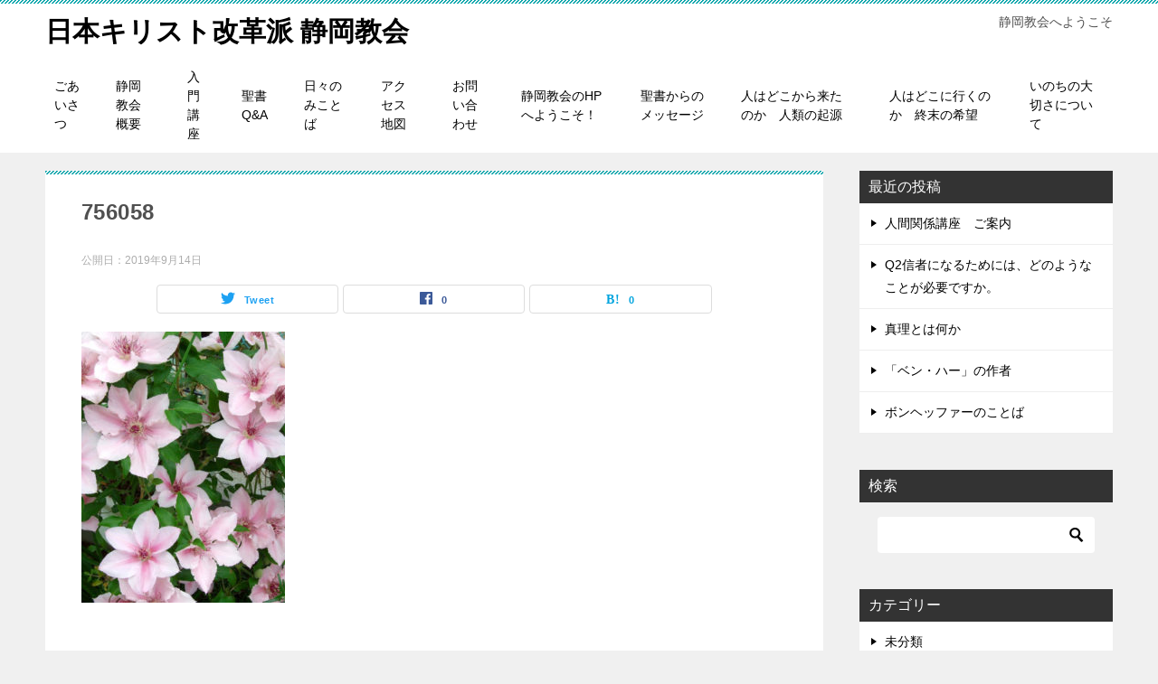

--- FILE ---
content_type: text/html; charset=UTF-8
request_url: https://dct3.net/756058/
body_size: 9906
content:
<!doctype html>
<html dir="ltr" lang="ja" prefix="og: https://ogp.me/ns#" class="col2 layout-footer-show">
<head>
	<meta charset="UTF-8">
	<meta name="viewport" content="width=device-width, initial-scale=1">
	<link rel="profile" href="http://gmpg.org/xfn/11">

	<title>756058 | 日本キリスト改革派 静岡教会</title>
	<style>img:is([sizes="auto" i], [sizes^="auto," i]) { contain-intrinsic-size: 3000px 1500px }</style>
	
		<!-- All in One SEO 4.9.3 - aioseo.com -->
	<meta name="robots" content="max-image-preview:large" />
	<meta name="author" content="遠山信和"/>
	<link rel="canonical" href="https://dct3.net/756058/" />
	<meta name="generator" content="All in One SEO (AIOSEO) 4.9.3" />
		<meta property="og:locale" content="ja_JP" />
		<meta property="og:site_name" content="日本キリスト改革派 静岡教会 | 静岡教会へようこそ" />
		<meta property="og:type" content="article" />
		<meta property="og:title" content="756058 | 日本キリスト改革派 静岡教会" />
		<meta property="og:url" content="https://dct3.net/756058/" />
		<meta property="article:published_time" content="2019-09-14T13:08:18+00:00" />
		<meta property="article:modified_time" content="2019-09-14T13:08:18+00:00" />
		<meta name="twitter:card" content="summary" />
		<meta name="twitter:title" content="756058 | 日本キリスト改革派 静岡教会" />
		<script type="application/ld+json" class="aioseo-schema">
			{"@context":"https:\/\/schema.org","@graph":[{"@type":"BreadcrumbList","@id":"https:\/\/dct3.net\/756058\/#breadcrumblist","itemListElement":[{"@type":"ListItem","@id":"https:\/\/dct3.net#listItem","position":1,"name":"\u30db\u30fc\u30e0","item":"https:\/\/dct3.net","nextItem":{"@type":"ListItem","@id":"https:\/\/dct3.net\/756058\/#listItem","name":"756058"}},{"@type":"ListItem","@id":"https:\/\/dct3.net\/756058\/#listItem","position":2,"name":"756058","previousItem":{"@type":"ListItem","@id":"https:\/\/dct3.net#listItem","name":"\u30db\u30fc\u30e0"}}]},{"@type":"ItemPage","@id":"https:\/\/dct3.net\/756058\/#itempage","url":"https:\/\/dct3.net\/756058\/","name":"756058 | \u65e5\u672c\u30ad\u30ea\u30b9\u30c8\u6539\u9769\u6d3e \u9759\u5ca1\u6559\u4f1a","inLanguage":"ja","isPartOf":{"@id":"https:\/\/dct3.net\/#website"},"breadcrumb":{"@id":"https:\/\/dct3.net\/756058\/#breadcrumblist"},"author":{"@id":"https:\/\/dct3.net\/author\/shizuoka-church\/#author"},"creator":{"@id":"https:\/\/dct3.net\/author\/shizuoka-church\/#author"},"datePublished":"2019-09-14T22:08:18+09:00","dateModified":"2019-09-14T22:08:18+09:00"},{"@type":"Organization","@id":"https:\/\/dct3.net\/#organization","name":"\u65e5\u672c\u30ad\u30ea\u30b9\u30c8\u6539\u9769\u6d3e \u9759\u5ca1\u6559\u4f1a","description":"\u9759\u5ca1\u6559\u4f1a\u3078\u3088\u3046\u3053\u305d","url":"https:\/\/dct3.net\/"},{"@type":"Person","@id":"https:\/\/dct3.net\/author\/shizuoka-church\/#author","url":"https:\/\/dct3.net\/author\/shizuoka-church\/","name":"\u9060\u5c71\u4fe1\u548c","image":{"@type":"ImageObject","@id":"https:\/\/dct3.net\/756058\/#authorImage","url":"https:\/\/secure.gravatar.com\/avatar\/0ae279fa5e3893130ca23957f9c6bbbac25d8ecec2f15dae5c4df9f1a461f4f8?s=96&d=mm&r=g","width":96,"height":96,"caption":"\u9060\u5c71\u4fe1\u548c"}},{"@type":"WebSite","@id":"https:\/\/dct3.net\/#website","url":"https:\/\/dct3.net\/","name":"\u65e5\u672c\u30ad\u30ea\u30b9\u30c8\u6539\u9769\u6d3e \u9759\u5ca1\u6559\u4f1a","description":"\u9759\u5ca1\u6559\u4f1a\u3078\u3088\u3046\u3053\u305d","inLanguage":"ja","publisher":{"@id":"https:\/\/dct3.net\/#organization"}}]}
		</script>
		<!-- All in One SEO -->

    <script>
        var ajaxurl = 'https://dct3.net/wp-admin/admin-ajax.php';
        var sns_cnt = true;
    </script>
	<link rel='dns-prefetch' href='//webfonts.xserver.jp' />
<link rel="alternate" type="application/rss+xml" title="日本キリスト改革派 静岡教会 &raquo; フィード" href="https://dct3.net/feed/" />
<link rel="alternate" type="application/rss+xml" title="日本キリスト改革派 静岡教会 &raquo; コメントフィード" href="https://dct3.net/comments/feed/" />
<script type="text/javascript">
/* <![CDATA[ */
window._wpemojiSettings = {"baseUrl":"https:\/\/s.w.org\/images\/core\/emoji\/16.0.1\/72x72\/","ext":".png","svgUrl":"https:\/\/s.w.org\/images\/core\/emoji\/16.0.1\/svg\/","svgExt":".svg","source":{"concatemoji":"https:\/\/dct3.net\/wp-includes\/js\/wp-emoji-release.min.js?ver=6.8.3"}};
/*! This file is auto-generated */
!function(s,n){var o,i,e;function c(e){try{var t={supportTests:e,timestamp:(new Date).valueOf()};sessionStorage.setItem(o,JSON.stringify(t))}catch(e){}}function p(e,t,n){e.clearRect(0,0,e.canvas.width,e.canvas.height),e.fillText(t,0,0);var t=new Uint32Array(e.getImageData(0,0,e.canvas.width,e.canvas.height).data),a=(e.clearRect(0,0,e.canvas.width,e.canvas.height),e.fillText(n,0,0),new Uint32Array(e.getImageData(0,0,e.canvas.width,e.canvas.height).data));return t.every(function(e,t){return e===a[t]})}function u(e,t){e.clearRect(0,0,e.canvas.width,e.canvas.height),e.fillText(t,0,0);for(var n=e.getImageData(16,16,1,1),a=0;a<n.data.length;a++)if(0!==n.data[a])return!1;return!0}function f(e,t,n,a){switch(t){case"flag":return n(e,"\ud83c\udff3\ufe0f\u200d\u26a7\ufe0f","\ud83c\udff3\ufe0f\u200b\u26a7\ufe0f")?!1:!n(e,"\ud83c\udde8\ud83c\uddf6","\ud83c\udde8\u200b\ud83c\uddf6")&&!n(e,"\ud83c\udff4\udb40\udc67\udb40\udc62\udb40\udc65\udb40\udc6e\udb40\udc67\udb40\udc7f","\ud83c\udff4\u200b\udb40\udc67\u200b\udb40\udc62\u200b\udb40\udc65\u200b\udb40\udc6e\u200b\udb40\udc67\u200b\udb40\udc7f");case"emoji":return!a(e,"\ud83e\udedf")}return!1}function g(e,t,n,a){var r="undefined"!=typeof WorkerGlobalScope&&self instanceof WorkerGlobalScope?new OffscreenCanvas(300,150):s.createElement("canvas"),o=r.getContext("2d",{willReadFrequently:!0}),i=(o.textBaseline="top",o.font="600 32px Arial",{});return e.forEach(function(e){i[e]=t(o,e,n,a)}),i}function t(e){var t=s.createElement("script");t.src=e,t.defer=!0,s.head.appendChild(t)}"undefined"!=typeof Promise&&(o="wpEmojiSettingsSupports",i=["flag","emoji"],n.supports={everything:!0,everythingExceptFlag:!0},e=new Promise(function(e){s.addEventListener("DOMContentLoaded",e,{once:!0})}),new Promise(function(t){var n=function(){try{var e=JSON.parse(sessionStorage.getItem(o));if("object"==typeof e&&"number"==typeof e.timestamp&&(new Date).valueOf()<e.timestamp+604800&&"object"==typeof e.supportTests)return e.supportTests}catch(e){}return null}();if(!n){if("undefined"!=typeof Worker&&"undefined"!=typeof OffscreenCanvas&&"undefined"!=typeof URL&&URL.createObjectURL&&"undefined"!=typeof Blob)try{var e="postMessage("+g.toString()+"("+[JSON.stringify(i),f.toString(),p.toString(),u.toString()].join(",")+"));",a=new Blob([e],{type:"text/javascript"}),r=new Worker(URL.createObjectURL(a),{name:"wpTestEmojiSupports"});return void(r.onmessage=function(e){c(n=e.data),r.terminate(),t(n)})}catch(e){}c(n=g(i,f,p,u))}t(n)}).then(function(e){for(var t in e)n.supports[t]=e[t],n.supports.everything=n.supports.everything&&n.supports[t],"flag"!==t&&(n.supports.everythingExceptFlag=n.supports.everythingExceptFlag&&n.supports[t]);n.supports.everythingExceptFlag=n.supports.everythingExceptFlag&&!n.supports.flag,n.DOMReady=!1,n.readyCallback=function(){n.DOMReady=!0}}).then(function(){return e}).then(function(){var e;n.supports.everything||(n.readyCallback(),(e=n.source||{}).concatemoji?t(e.concatemoji):e.wpemoji&&e.twemoji&&(t(e.twemoji),t(e.wpemoji)))}))}((window,document),window._wpemojiSettings);
/* ]]> */
</script>
<style id='wp-emoji-styles-inline-css' type='text/css'>

	img.wp-smiley, img.emoji {
		display: inline !important;
		border: none !important;
		box-shadow: none !important;
		height: 1em !important;
		width: 1em !important;
		margin: 0 0.07em !important;
		vertical-align: -0.1em !important;
		background: none !important;
		padding: 0 !important;
	}
</style>
<link rel='stylesheet' id='wp-block-library-css' href='https://dct3.net/wp-includes/css/dist/block-library/style.min.css?ver=6.8.3' type='text/css' media='all' />
<style id='classic-theme-styles-inline-css' type='text/css'>
/*! This file is auto-generated */
.wp-block-button__link{color:#fff;background-color:#32373c;border-radius:9999px;box-shadow:none;text-decoration:none;padding:calc(.667em + 2px) calc(1.333em + 2px);font-size:1.125em}.wp-block-file__button{background:#32373c;color:#fff;text-decoration:none}
</style>
<link rel='stylesheet' id='aioseo/css/src/vue/standalone/blocks/table-of-contents/global.scss-css' href='https://dct3.net/wp-content/plugins/all-in-one-seo-pack/dist/Lite/assets/css/table-of-contents/global.e90f6d47.css?ver=4.9.3' type='text/css' media='all' />
<style id='global-styles-inline-css' type='text/css'>
:root{--wp--preset--aspect-ratio--square: 1;--wp--preset--aspect-ratio--4-3: 4/3;--wp--preset--aspect-ratio--3-4: 3/4;--wp--preset--aspect-ratio--3-2: 3/2;--wp--preset--aspect-ratio--2-3: 2/3;--wp--preset--aspect-ratio--16-9: 16/9;--wp--preset--aspect-ratio--9-16: 9/16;--wp--preset--color--black: #000000;--wp--preset--color--cyan-bluish-gray: #abb8c3;--wp--preset--color--white: #ffffff;--wp--preset--color--pale-pink: #f78da7;--wp--preset--color--vivid-red: #cf2e2e;--wp--preset--color--luminous-vivid-orange: #ff6900;--wp--preset--color--luminous-vivid-amber: #fcb900;--wp--preset--color--light-green-cyan: #7bdcb5;--wp--preset--color--vivid-green-cyan: #00d084;--wp--preset--color--pale-cyan-blue: #8ed1fc;--wp--preset--color--vivid-cyan-blue: #0693e3;--wp--preset--color--vivid-purple: #9b51e0;--wp--preset--gradient--vivid-cyan-blue-to-vivid-purple: linear-gradient(135deg,rgba(6,147,227,1) 0%,rgb(155,81,224) 100%);--wp--preset--gradient--light-green-cyan-to-vivid-green-cyan: linear-gradient(135deg,rgb(122,220,180) 0%,rgb(0,208,130) 100%);--wp--preset--gradient--luminous-vivid-amber-to-luminous-vivid-orange: linear-gradient(135deg,rgba(252,185,0,1) 0%,rgba(255,105,0,1) 100%);--wp--preset--gradient--luminous-vivid-orange-to-vivid-red: linear-gradient(135deg,rgba(255,105,0,1) 0%,rgb(207,46,46) 100%);--wp--preset--gradient--very-light-gray-to-cyan-bluish-gray: linear-gradient(135deg,rgb(238,238,238) 0%,rgb(169,184,195) 100%);--wp--preset--gradient--cool-to-warm-spectrum: linear-gradient(135deg,rgb(74,234,220) 0%,rgb(151,120,209) 20%,rgb(207,42,186) 40%,rgb(238,44,130) 60%,rgb(251,105,98) 80%,rgb(254,248,76) 100%);--wp--preset--gradient--blush-light-purple: linear-gradient(135deg,rgb(255,206,236) 0%,rgb(152,150,240) 100%);--wp--preset--gradient--blush-bordeaux: linear-gradient(135deg,rgb(254,205,165) 0%,rgb(254,45,45) 50%,rgb(107,0,62) 100%);--wp--preset--gradient--luminous-dusk: linear-gradient(135deg,rgb(255,203,112) 0%,rgb(199,81,192) 50%,rgb(65,88,208) 100%);--wp--preset--gradient--pale-ocean: linear-gradient(135deg,rgb(255,245,203) 0%,rgb(182,227,212) 50%,rgb(51,167,181) 100%);--wp--preset--gradient--electric-grass: linear-gradient(135deg,rgb(202,248,128) 0%,rgb(113,206,126) 100%);--wp--preset--gradient--midnight: linear-gradient(135deg,rgb(2,3,129) 0%,rgb(40,116,252) 100%);--wp--preset--font-size--small: 13px;--wp--preset--font-size--medium: 20px;--wp--preset--font-size--large: 36px;--wp--preset--font-size--x-large: 42px;--wp--preset--spacing--20: 0.44rem;--wp--preset--spacing--30: 0.67rem;--wp--preset--spacing--40: 1rem;--wp--preset--spacing--50: 1.5rem;--wp--preset--spacing--60: 2.25rem;--wp--preset--spacing--70: 3.38rem;--wp--preset--spacing--80: 5.06rem;--wp--preset--shadow--natural: 6px 6px 9px rgba(0, 0, 0, 0.2);--wp--preset--shadow--deep: 12px 12px 50px rgba(0, 0, 0, 0.4);--wp--preset--shadow--sharp: 6px 6px 0px rgba(0, 0, 0, 0.2);--wp--preset--shadow--outlined: 6px 6px 0px -3px rgba(255, 255, 255, 1), 6px 6px rgba(0, 0, 0, 1);--wp--preset--shadow--crisp: 6px 6px 0px rgba(0, 0, 0, 1);}:where(.is-layout-flex){gap: 0.5em;}:where(.is-layout-grid){gap: 0.5em;}body .is-layout-flex{display: flex;}.is-layout-flex{flex-wrap: wrap;align-items: center;}.is-layout-flex > :is(*, div){margin: 0;}body .is-layout-grid{display: grid;}.is-layout-grid > :is(*, div){margin: 0;}:where(.wp-block-columns.is-layout-flex){gap: 2em;}:where(.wp-block-columns.is-layout-grid){gap: 2em;}:where(.wp-block-post-template.is-layout-flex){gap: 1.25em;}:where(.wp-block-post-template.is-layout-grid){gap: 1.25em;}.has-black-color{color: var(--wp--preset--color--black) !important;}.has-cyan-bluish-gray-color{color: var(--wp--preset--color--cyan-bluish-gray) !important;}.has-white-color{color: var(--wp--preset--color--white) !important;}.has-pale-pink-color{color: var(--wp--preset--color--pale-pink) !important;}.has-vivid-red-color{color: var(--wp--preset--color--vivid-red) !important;}.has-luminous-vivid-orange-color{color: var(--wp--preset--color--luminous-vivid-orange) !important;}.has-luminous-vivid-amber-color{color: var(--wp--preset--color--luminous-vivid-amber) !important;}.has-light-green-cyan-color{color: var(--wp--preset--color--light-green-cyan) !important;}.has-vivid-green-cyan-color{color: var(--wp--preset--color--vivid-green-cyan) !important;}.has-pale-cyan-blue-color{color: var(--wp--preset--color--pale-cyan-blue) !important;}.has-vivid-cyan-blue-color{color: var(--wp--preset--color--vivid-cyan-blue) !important;}.has-vivid-purple-color{color: var(--wp--preset--color--vivid-purple) !important;}.has-black-background-color{background-color: var(--wp--preset--color--black) !important;}.has-cyan-bluish-gray-background-color{background-color: var(--wp--preset--color--cyan-bluish-gray) !important;}.has-white-background-color{background-color: var(--wp--preset--color--white) !important;}.has-pale-pink-background-color{background-color: var(--wp--preset--color--pale-pink) !important;}.has-vivid-red-background-color{background-color: var(--wp--preset--color--vivid-red) !important;}.has-luminous-vivid-orange-background-color{background-color: var(--wp--preset--color--luminous-vivid-orange) !important;}.has-luminous-vivid-amber-background-color{background-color: var(--wp--preset--color--luminous-vivid-amber) !important;}.has-light-green-cyan-background-color{background-color: var(--wp--preset--color--light-green-cyan) !important;}.has-vivid-green-cyan-background-color{background-color: var(--wp--preset--color--vivid-green-cyan) !important;}.has-pale-cyan-blue-background-color{background-color: var(--wp--preset--color--pale-cyan-blue) !important;}.has-vivid-cyan-blue-background-color{background-color: var(--wp--preset--color--vivid-cyan-blue) !important;}.has-vivid-purple-background-color{background-color: var(--wp--preset--color--vivid-purple) !important;}.has-black-border-color{border-color: var(--wp--preset--color--black) !important;}.has-cyan-bluish-gray-border-color{border-color: var(--wp--preset--color--cyan-bluish-gray) !important;}.has-white-border-color{border-color: var(--wp--preset--color--white) !important;}.has-pale-pink-border-color{border-color: var(--wp--preset--color--pale-pink) !important;}.has-vivid-red-border-color{border-color: var(--wp--preset--color--vivid-red) !important;}.has-luminous-vivid-orange-border-color{border-color: var(--wp--preset--color--luminous-vivid-orange) !important;}.has-luminous-vivid-amber-border-color{border-color: var(--wp--preset--color--luminous-vivid-amber) !important;}.has-light-green-cyan-border-color{border-color: var(--wp--preset--color--light-green-cyan) !important;}.has-vivid-green-cyan-border-color{border-color: var(--wp--preset--color--vivid-green-cyan) !important;}.has-pale-cyan-blue-border-color{border-color: var(--wp--preset--color--pale-cyan-blue) !important;}.has-vivid-cyan-blue-border-color{border-color: var(--wp--preset--color--vivid-cyan-blue) !important;}.has-vivid-purple-border-color{border-color: var(--wp--preset--color--vivid-purple) !important;}.has-vivid-cyan-blue-to-vivid-purple-gradient-background{background: var(--wp--preset--gradient--vivid-cyan-blue-to-vivid-purple) !important;}.has-light-green-cyan-to-vivid-green-cyan-gradient-background{background: var(--wp--preset--gradient--light-green-cyan-to-vivid-green-cyan) !important;}.has-luminous-vivid-amber-to-luminous-vivid-orange-gradient-background{background: var(--wp--preset--gradient--luminous-vivid-amber-to-luminous-vivid-orange) !important;}.has-luminous-vivid-orange-to-vivid-red-gradient-background{background: var(--wp--preset--gradient--luminous-vivid-orange-to-vivid-red) !important;}.has-very-light-gray-to-cyan-bluish-gray-gradient-background{background: var(--wp--preset--gradient--very-light-gray-to-cyan-bluish-gray) !important;}.has-cool-to-warm-spectrum-gradient-background{background: var(--wp--preset--gradient--cool-to-warm-spectrum) !important;}.has-blush-light-purple-gradient-background{background: var(--wp--preset--gradient--blush-light-purple) !important;}.has-blush-bordeaux-gradient-background{background: var(--wp--preset--gradient--blush-bordeaux) !important;}.has-luminous-dusk-gradient-background{background: var(--wp--preset--gradient--luminous-dusk) !important;}.has-pale-ocean-gradient-background{background: var(--wp--preset--gradient--pale-ocean) !important;}.has-electric-grass-gradient-background{background: var(--wp--preset--gradient--electric-grass) !important;}.has-midnight-gradient-background{background: var(--wp--preset--gradient--midnight) !important;}.has-small-font-size{font-size: var(--wp--preset--font-size--small) !important;}.has-medium-font-size{font-size: var(--wp--preset--font-size--medium) !important;}.has-large-font-size{font-size: var(--wp--preset--font-size--large) !important;}.has-x-large-font-size{font-size: var(--wp--preset--font-size--x-large) !important;}
:where(.wp-block-post-template.is-layout-flex){gap: 1.25em;}:where(.wp-block-post-template.is-layout-grid){gap: 1.25em;}
:where(.wp-block-columns.is-layout-flex){gap: 2em;}:where(.wp-block-columns.is-layout-grid){gap: 2em;}
:root :where(.wp-block-pullquote){font-size: 1.5em;line-height: 1.6;}
</style>
<link rel='stylesheet' id='keni-style-css' href='https://dct3.net/wp-content/themes/keni80_wp_standard_all_201908210716/style.css?ver=6.8.3' type='text/css' media='all' />
<link rel='stylesheet' id='keni_base_default-css' href='https://dct3.net/wp-content/themes/keni80_wp_standard_all_201908210716/default-style.css?ver=6.8.3' type='text/css' media='all' />
<link rel='stylesheet' id='keni_base-css' href='https://dct3.net/wp-content/themes/keni80_wp_standard_all_201908210716/base.css?ver=6.8.3' type='text/css' media='all' />
<link rel='stylesheet' id='keni-advanced-css' href='https://dct3.net/wp-content/themes/keni80_wp_standard_all_201908210716/advanced.css?ver=6.8.3' type='text/css' media='all' />
<link rel="https://api.w.org/" href="https://dct3.net/wp-json/" /><link rel="alternate" title="JSON" type="application/json" href="https://dct3.net/wp-json/wp/v2/media/966" /><link rel="EditURI" type="application/rsd+xml" title="RSD" href="https://dct3.net/xmlrpc.php?rsd" />
<link rel='shortlink' href='https://dct3.net/?p=966' />
<link rel="alternate" title="oEmbed (JSON)" type="application/json+oembed" href="https://dct3.net/wp-json/oembed/1.0/embed?url=https%3A%2F%2Fdct3.net%2F756058%2F" />
<link rel="alternate" title="oEmbed (XML)" type="text/xml+oembed" href="https://dct3.net/wp-json/oembed/1.0/embed?url=https%3A%2F%2Fdct3.net%2F756058%2F&#038;format=xml" />
<meta name="robots" content="noindex">
<meta name="description" content="静岡教会へようこそ">
        <!--OGP-->
		<meta property="og:type" content="article" />
<meta property="og:url" content="https://dct3.net/756058/" />
        <meta property="og:title" content="756058 | 日本キリスト改革派 静岡教会"/>
        <meta property="og:description" content="静岡教会へようこそ">
        <meta property="og:site_name" content="日本キリスト改革派 静岡教会">
        <meta property="og:image" content="https://dct3.net/wp-content/uploads/2019/09/756058.jpg">
		        <meta property="og:locale" content="ja_JP">
		        <!--OGP-->
		<link rel="icon" href="https://dct3.net/wp-content/uploads/2019/08/illustrain04-shokubutsu12-150x150.png" sizes="32x32" />
<link rel="icon" href="https://dct3.net/wp-content/uploads/2019/08/illustrain04-shokubutsu12-300x300.png" sizes="192x192" />
<link rel="apple-touch-icon" href="https://dct3.net/wp-content/uploads/2019/08/illustrain04-shokubutsu12-300x300.png" />
<meta name="msapplication-TileImage" content="https://dct3.net/wp-content/uploads/2019/08/illustrain04-shokubutsu12-300x300.png" />
</head>

<body class="attachment wp-singular attachment-template-default single single-attachment postid-966 attachmentid-966 attachment-jpeg wp-theme-keni80_wp_standard_all_201908210716"><!--ページの属性-->

<div id="top" class="keni-container">

<!--▼▼ ヘッダー ▼▼-->
<div class="keni-header_wrap">
	<div class="keni-header_outer">
		
		<header class="keni-header keni-header_col1">
			<div class="keni-header_inner">

							<p class="site-title"><a href="https://dct3.net/" rel="home">日本キリスト改革派 静岡教会</a></p>
			
			<div class="keni-header_cont">
			<p class="site-description">静岡教会へようこそ</p>			</div>

			</div><!--keni-header_inner-->
		</header><!--keni-header-->	</div><!--keni-header_outer-->
</div><!--keni-header_wrap-->
<!--▲▲ ヘッダー ▲▲-->

<div id="click-space"></div>

<!--▼▼ グローバルナビ ▼▼-->
<div class="keni-gnav_wrap">
	<div class="keni-gnav_outer">
		<nav class="keni-gnav">
			<div class="keni-gnav_inner">

				<ul id="menu" class="keni-gnav_cont">
				<li id="menu-item-49" class="menu-item menu-item-type-post_type menu-item-object-page menu-item-49"><a href="https://dct3.net/%e3%81%94%e3%81%82%e3%81%84%e3%81%95%e3%81%a4/">ごあいさつ</a></li>
<li id="menu-item-48" class="menu-item menu-item-type-post_type menu-item-object-page menu-item-48"><a href="https://dct3.net/%e9%9d%99%e5%b2%a1%e6%95%99%e4%bc%9a-%e6%a6%82%e8%a6%81/">静岡教会 概要</a></li>
<li id="menu-item-50" class="menu-item menu-item-type-post_type menu-item-object-page menu-item-50"><a href="https://dct3.net/%e5%85%a5%e9%96%80%e8%ac%9b%e5%ba%a7/">入門講座</a></li>
<li id="menu-item-51" class="menu-item menu-item-type-post_type menu-item-object-page menu-item-51"><a href="https://dct3.net/%e8%81%96%e6%9b%b8qa/">聖書Q&#038;A</a></li>
<li id="menu-item-128" class="menu-item menu-item-type-custom menu-item-object-custom menu-item-128"><a href="http://dct3.net/mikotoba/">日々のみことば</a></li>
<li id="menu-item-125" class="menu-item menu-item-type-post_type menu-item-object-page menu-item-125"><a href="https://dct3.net/%e3%82%a2%e3%82%af%e3%82%bb%e3%82%b9-%e5%9c%b0%e5%9b%b3/">アクセス 地図</a></li>
<li id="menu-item-126" class="menu-item menu-item-type-post_type menu-item-object-page menu-item-126"><a href="https://dct3.net/%e3%81%8a%e5%95%8f%e3%81%84%e5%90%88%e3%82%8f%e3%81%9b/">お問い合わせ</a></li>
<li id="menu-item-127" class="menu-item menu-item-type-post_type menu-item-object-page menu-item-home menu-item-127"><a href="https://dct3.net/">静岡教会のHPへようこそ！</a></li>
<li id="menu-item-245" class="menu-item menu-item-type-custom menu-item-object-custom menu-item-245"><a href="http://dct3.net/message/">聖書からのメッセージ</a></li>
<li id="menu-item-1647" class="menu-item menu-item-type-post_type menu-item-object-page menu-item-1647"><a href="https://dct3.net/%e4%ba%ba%e3%81%af%e3%81%a9%e3%81%93%e3%81%8b%e3%82%89%e6%9d%a5%e3%81%9f%e3%81%ae%e3%81%8b%e3%80%80%e4%ba%ba%e9%a1%9e%e3%81%ae%e8%b5%b7%e6%ba%90/">人はどこから来たのか　人類の起源</a></li>
<li id="menu-item-1646" class="menu-item menu-item-type-post_type menu-item-object-page menu-item-1646"><a href="https://dct3.net/%e4%ba%ba%e3%81%af%e3%81%a9%e3%81%93%e3%81%ab%e8%a1%8c%e3%81%8f%e3%81%ae%e3%81%8b%e3%80%80%e7%b5%82%e6%9c%ab%e3%81%ae%e5%b8%8c%e6%9c%9b/">人はどこに行くのか　終末の希望</a></li>
<li id="menu-item-1663" class="menu-item menu-item-type-post_type menu-item-object-page menu-item-1663"><a href="https://dct3.net/%e3%81%84%e3%81%ae%e3%81%a1%e3%81%ae%e5%a4%a7%e5%88%87%e3%81%95%e3%81%ab%e3%81%a4%e3%81%84%e3%81%a6-2/">いのちの大切さについて</a></li>
				<li class="menu-search"><div class="search-box">
	<form role="search" method="get" id="keni_search" class="searchform" action="https://dct3.net/">
		<input type="text" value="" name="s"><button class="btn-search"><img src="https://dct3.net/wp-content/themes/keni80_wp_standard_all_201908210716/images/icon/search_black.svg" width="18" height="18"></button>
	</form>
</div></li>
				</ul>
			</div>
			<div class="keni-gnav_btn_wrap">
				<div class="keni-gnav_btn"><span class="keni-gnav_btn_icon-open"></span></div>
			</div>
		</nav>
	</div>
</div>



<div class="keni-main_wrap">
	<div class="keni-main_outer">

		<!--▼▼ メインコンテンツ ▼▼-->
		<main id="main" class="keni-main">
			<div class="keni-main_inner">

				<aside class="free-area free-area_before-title">
									</aside><!-- #secondary -->

		<article class="post-966 attachment type-attachment status-inherit keni-section" itemscope itemtype="http://schema.org/Article">
<meta itemscope itemprop="mainEntityOfPage"  itemType="https://schema.org/WebPage" itemid="https://dct3.net/756058/" />

<div class="keni-section_wrap article_wrap">
	<div class="keni-section">

		<header class="article-header">
			<h1 class="entry_title" itemprop="headline">756058</h1>
			<div class="entry_status">
		<ul class="entry_date">
				<li class="entry_date_item">公開日：<time itemprop="datePublished" datetime="2019-09-14T22:08:18+09:00" content="2019-09-14T22:08:18+09:00">2019年9月14日</time></li>	</ul>
		<ul class="entry_category">
			</ul>
</div>			<aside class="sns-btn_wrap">
	        <div class="sns-btn_tw" data-url="https://dct3.net/756058/" data-title="756058"></div>
        <div class="sns-btn_fb" data-url="https://dct3.net/756058/" data-title="756058"></div>
        <div class="sns-btn_hatena" data-url="https://dct3.net/756058/" data-title="756058"></div>
		</aside>		</header><!-- .article-header -->

		<div class="article-body" itemprop="articleBody">
			
			<p class="attachment"><a href='https://dct3.net/wp-content/uploads/2019/09/756058.jpg'><img fetchpriority="high" decoding="async" width="225" height="300" src="https://dct3.net/wp-content/uploads/2019/09/756058-225x300.jpg" class="attachment-medium size-medium" alt="" srcset="https://dct3.net/wp-content/uploads/2019/09/756058-225x300.jpg 225w, https://dct3.net/wp-content/uploads/2019/09/756058.jpg 480w" sizes="(max-width: 225px) 100vw, 225px" /></a></p>


		</div><!-- .article-body -->
	</div><!-- .keni-section -->
</div><!-- .keni-section_wrap -->

<div class="behind-article-area">

<div class="keni-section_wrap keni-section_wrap_style02">
	<div class="keni-section">

<aside class="sns-btn_wrap">
	        <div class="sns-btn_tw" data-url="https://dct3.net/756058/" data-title="756058"></div>
        <div class="sns-btn_fb" data-url="https://dct3.net/756058/" data-title="756058"></div>
        <div class="sns-btn_hatena" data-url="https://dct3.net/756058/" data-title="756058"></div>
		</aside>


				
	<nav class="navigation post-navigation" aria-label="投稿">
		<h2 class="screen-reader-text">投稿ナビゲーション</h2>
		<div class="nav-links"><div class="nav-previous"><a href="https://dct3.net/756058/">756058</a></div></div>
	</nav>
	</div>
</div>
</div><!-- .behind-article-area -->

</article><!-- #post-## -->


				<aside class="free-area free-area_after-cont">
									</aside><!-- #secondary -->

			</div><!-- .keni-main_inner -->
		</main><!-- .keni-main -->


<aside id="secondary" class="keni-sub">
	
		<div id="recent-posts-3" class="keni-section_wrap widget widget_recent_entries"><section class="keni-section">
		<h3 class="sub-section_title">最近の投稿</h3>
		<ul>
											<li>
					<a href="https://dct3.net/%e4%ba%ba%e9%96%93%e9%96%a2%e4%bf%82%e8%ac%9b%e5%ba%a7%e3%80%80%e3%81%94%e6%a1%88%e5%86%85/">人間関係講座　ご案内</a>
									</li>
											<li>
					<a href="https://dct3.net/q2%e4%bf%a1%e8%80%85%e3%81%ab%e3%81%aa%e3%82%8b%e3%81%9f%e3%82%81%e3%81%ab%e3%81%af%e3%80%81%e3%81%a9%e3%81%ae%e3%82%88%e3%81%86%e3%81%aa%e3%81%93%e3%81%a8%e3%81%8c%e5%bf%85%e8%a6%81%e3%81%a7%e3%81%99/">Q2信者になるためには、どのようなことが必要ですか。</a>
									</li>
											<li>
					<a href="https://dct3.net/%e7%9c%9f%e7%90%86%e3%81%a8%e3%81%af%e4%bd%95%e3%81%8b/">真理とは何か</a>
									</li>
											<li>
					<a href="https://dct3.net/%e3%80%8c%e3%83%99%e3%83%b3%e3%83%bb%e3%83%8f%e3%83%bc%e3%80%8d%e3%81%ae%e4%bd%9c%e8%80%85/">「ベン・ハー」の作者</a>
									</li>
											<li>
					<a href="https://dct3.net/%e3%83%9c%e3%83%b3%e3%83%98%e3%83%83%e3%83%95%e3%82%a1%e3%83%bc%e3%81%ae%e3%81%93%e3%81%a8%e3%81%b0/">ボンヘッファーのことば</a>
									</li>
					</ul>

		</section></div><div id="search-3" class="keni-section_wrap widget widget_search"><section class="keni-section"><h3 class="sub-section_title">検索</h3><div class="search-box">
	<form role="search" method="get" id="keni_search" class="searchform" action="https://dct3.net/">
		<input type="text" value="" name="s"><button class="btn-search"><img src="https://dct3.net/wp-content/themes/keni80_wp_standard_all_201908210716/images/icon/search_black.svg" width="18" height="18"></button>
	</form>
</div></section></div><div id="categories-3" class="keni-section_wrap widget widget_categories"><section class="keni-section"><h3 class="sub-section_title">カテゴリー</h3>
			<ul>
					<li class="cat-item cat-item-1"><a href="https://dct3.net/category/%e6%9c%aa%e5%88%86%e9%a1%9e/">未分類</a>
</li>
			</ul>

			</section></div><div id="text-3" class="keni-section_wrap widget widget_text"><section class="keni-section"><h3 class="sub-section_title">このサイトについて</h3>			<div class="textwidget"><p>静岡教会の牧師、遠山信和と申します。よろしくお願いいたします。</p>
<p><img loading="lazy" decoding="async" class="alignnone size-medium wp-image-77" src="https://dct3.net/wp-content/uploads/2018/06/CapD20160513-300x254.jpeg" alt="" width="300" height="254" srcset="https://dct3.net/wp-content/uploads/2018/06/CapD20160513-300x254.jpeg 300w, https://dct3.net/wp-content/uploads/2018/06/CapD20160513-624x529.jpeg 624w, https://dct3.net/wp-content/uploads/2018/06/CapD20160513.jpeg 766w" sizes="auto, (max-width: 300px) 100vw, 300px" /></p>
</div>
		</section></div><div id="text-4" class="keni-section_wrap widget widget_text"><section class="keni-section"><h3 class="sub-section_title">ようこそ！</h3>			<div class="textwidget"><p><a href="https://dct3.net/愛の神について/">愛の神について</a></p>
<p><a href="https://dct3.net/いのちの大切さについて/">いのちの大切さについて</a></p>
<p>&nbsp;</p>
<p>&nbsp;</p>
</div>
		</section></div><div id="text-5" class="keni-section_wrap widget widget_text"><section class="keni-section"><h3 class="sub-section_title">有名人の聖書観</h3>			<div class="textwidget"><p><a href="https://dct3.net/有名人の聖書観/"><img loading="lazy" decoding="async" class="alignnone size-medium wp-image-107" src="https://dct3.net/wp-content/uploads/2018/06/Galileo_Galilei-244x300.jpg" alt="" width="244" height="300" srcset="https://dct3.net/wp-content/uploads/2018/06/Galileo_Galilei-244x300.jpg 244w, https://dct3.net/wp-content/uploads/2018/06/Galileo_Galilei.jpg 330w" sizes="auto, (max-width: 244px) 100vw, 244px" /></a></p>
</div>
		</section></div><div id="keni_recent_post-2" class="keni-section_wrap widget widget_keni_recent_post"><section class="keni-section"><div class="widget_recent_entries_img"><h3 class="sub-section_title">最近の投稿</h3>
<ul class="list_widget_recent_entries_img"><li>
	        <figure class="widget_recent_entries_thumb">
	        <a href="https://dct3.net/%e4%ba%ba%e9%96%93%e9%96%a2%e4%bf%82%e8%ac%9b%e5%ba%a7%e3%80%80%e3%81%94%e6%a1%88%e5%86%85/"><img src="https://dct3.net/wp-content/themes/keni80_wp_standard_all_201908210716/images/no-image.jpg" alt="人間関係講座　ご案内" width="150"></a>
	        </figure>
	        <p class="widget_recent_entries_img_entry_title"><a href="https://dct3.net/%e4%ba%ba%e9%96%93%e9%96%a2%e4%bf%82%e8%ac%9b%e5%ba%a7%e3%80%80%e3%81%94%e6%a1%88%e5%86%85/">人間関係講座　ご案内</a></p>
	        </li>
	<li>
	        <figure class="widget_recent_entries_thumb">
	        <a href="https://dct3.net/q2%e4%bf%a1%e8%80%85%e3%81%ab%e3%81%aa%e3%82%8b%e3%81%9f%e3%82%81%e3%81%ab%e3%81%af%e3%80%81%e3%81%a9%e3%81%ae%e3%82%88%e3%81%86%e3%81%aa%e3%81%93%e3%81%a8%e3%81%8c%e5%bf%85%e8%a6%81%e3%81%a7%e3%81%99/"><img src="https://dct3.net/wp-content/themes/keni80_wp_standard_all_201908210716/images/no-image.jpg" alt="Q2信者になるためには、どのようなことが必要ですか。" width="150"></a>
	        </figure>
	        <p class="widget_recent_entries_img_entry_title"><a href="https://dct3.net/q2%e4%bf%a1%e8%80%85%e3%81%ab%e3%81%aa%e3%82%8b%e3%81%9f%e3%82%81%e3%81%ab%e3%81%af%e3%80%81%e3%81%a9%e3%81%ae%e3%82%88%e3%81%86%e3%81%aa%e3%81%93%e3%81%a8%e3%81%8c%e5%bf%85%e8%a6%81%e3%81%a7%e3%81%99/">Q2信者になるためには、どのようなことが必要ですか。</a></p>
	        </li>
	<li>
	        <figure class="widget_recent_entries_thumb">
	        <a href="https://dct3.net/%e7%9c%9f%e7%90%86%e3%81%a8%e3%81%af%e4%bd%95%e3%81%8b/"><img src="https://dct3.net/wp-content/themes/keni80_wp_standard_all_201908210716/images/no-image.jpg" alt="真理とは何か" width="150"></a>
	        </figure>
	        <p class="widget_recent_entries_img_entry_title"><a href="https://dct3.net/%e7%9c%9f%e7%90%86%e3%81%a8%e3%81%af%e4%bd%95%e3%81%8b/">真理とは何か</a></p>
	        </li>
	<li>
	        <figure class="widget_recent_entries_thumb">
	        <a href="https://dct3.net/%e3%80%8c%e3%83%99%e3%83%b3%e3%83%bb%e3%83%8f%e3%83%bc%e3%80%8d%e3%81%ae%e4%bd%9c%e8%80%85/"><img src="https://dct3.net/wp-content/themes/keni80_wp_standard_all_201908210716/images/no-image.jpg" alt="「ベン・ハー」の作者" width="150"></a>
	        </figure>
	        <p class="widget_recent_entries_img_entry_title"><a href="https://dct3.net/%e3%80%8c%e3%83%99%e3%83%b3%e3%83%bb%e3%83%8f%e3%83%bc%e3%80%8d%e3%81%ae%e4%bd%9c%e8%80%85/">「ベン・ハー」の作者</a></p>
	        </li>
	<li>
	        <figure class="widget_recent_entries_thumb">
	        <a href="https://dct3.net/%e3%83%9c%e3%83%b3%e3%83%98%e3%83%83%e3%83%95%e3%82%a1%e3%83%bc%e3%81%ae%e3%81%93%e3%81%a8%e3%81%b0/"><img src="https://dct3.net/wp-content/themes/keni80_wp_standard_all_201908210716/images/no-image.jpg" alt="ボンヘッファーのことば" width="150"></a>
	        </figure>
	        <p class="widget_recent_entries_img_entry_title"><a href="https://dct3.net/%e3%83%9c%e3%83%b3%e3%83%98%e3%83%83%e3%83%95%e3%82%a1%e3%83%bc%e3%81%ae%e3%81%93%e3%81%a8%e3%81%b0/">ボンヘッファーのことば</a></p>
	        </li>
	</ul>
</div></section></div></aside><!-- #secondary -->

	</div><!--keni-main_outer-->
</div><!--keni-main_wrap-->

<!--▼▼ パン屑リスト ▼▼-->
<div class="keni-breadcrumb-list_wrap">
	<div class="keni-breadcrumb-list_outer">
		<nav class="keni-breadcrumb-list">
			<ol class="keni-breadcrumb-list_inner" itemscope itemtype="http://schema.org/BreadcrumbList">
				<li itemprop="itemListElement" itemscope itemtype="http://schema.org/ListItem">
					<a itemprop="item" href="https://dct3.net"><span itemprop="name">日本キリスト改革派 静岡教会</span> TOP</a>
					<meta itemprop="position" content="1" />
				</li>
				<li>756058</li>
			</ol>
		</nav>
	</div><!--keni-breadcrumb-list_outer-->
</div><!--keni-breadcrumb-list_wrap-->
<!--▲▲ パン屑リスト ▲▲-->


<!--▼▼ footer ▼▼-->
<div class="keni-footer_wrap">
	<div class="keni-footer_outer">
		<footer class="keni-footer">

			<div class="keni-footer_inner">
				<div class="keni-footer-cont_wrap">
															
				</div><!--keni-section_wrap-->
			</div><!--keni-footer_inner-->
		</footer><!--keni-footer-->
        <div class="footer-menu">
			<div class="menu-%e3%83%88%e3%83%83%e3%83%97%e3%83%9a%e3%83%bc%e3%82%b8-container"><ul id="menu-%e3%83%88%e3%83%83%e3%83%97%e3%83%9a%e3%83%bc%e3%82%b8" class="menu"><li class="menu-item menu-item-type-post_type menu-item-object-page menu-item-49"><a href="https://dct3.net/%e3%81%94%e3%81%82%e3%81%84%e3%81%95%e3%81%a4/">ごあいさつ</a></li>
<li class="menu-item menu-item-type-post_type menu-item-object-page menu-item-48"><a href="https://dct3.net/%e9%9d%99%e5%b2%a1%e6%95%99%e4%bc%9a-%e6%a6%82%e8%a6%81/">静岡教会 概要</a></li>
<li class="menu-item menu-item-type-post_type menu-item-object-page menu-item-50"><a href="https://dct3.net/%e5%85%a5%e9%96%80%e8%ac%9b%e5%ba%a7/">入門講座</a></li>
<li class="menu-item menu-item-type-post_type menu-item-object-page menu-item-51"><a href="https://dct3.net/%e8%81%96%e6%9b%b8qa/">聖書Q&#038;A</a></li>
<li class="menu-item menu-item-type-custom menu-item-object-custom menu-item-128"><a href="http://dct3.net/mikotoba/">日々のみことば</a></li>
<li class="menu-item menu-item-type-post_type menu-item-object-page menu-item-125"><a href="https://dct3.net/%e3%82%a2%e3%82%af%e3%82%bb%e3%82%b9-%e5%9c%b0%e5%9b%b3/">アクセス 地図</a></li>
<li class="menu-item menu-item-type-post_type menu-item-object-page menu-item-126"><a href="https://dct3.net/%e3%81%8a%e5%95%8f%e3%81%84%e5%90%88%e3%82%8f%e3%81%9b/">お問い合わせ</a></li>
<li class="menu-item menu-item-type-post_type menu-item-object-page menu-item-home menu-item-127"><a href="https://dct3.net/">静岡教会のHPへようこそ！</a></li>
<li class="menu-item menu-item-type-custom menu-item-object-custom menu-item-245"><a href="http://dct3.net/message/">聖書からのメッセージ</a></li>
<li class="menu-item menu-item-type-post_type menu-item-object-page menu-item-1647"><a href="https://dct3.net/%e4%ba%ba%e3%81%af%e3%81%a9%e3%81%93%e3%81%8b%e3%82%89%e6%9d%a5%e3%81%9f%e3%81%ae%e3%81%8b%e3%80%80%e4%ba%ba%e9%a1%9e%e3%81%ae%e8%b5%b7%e6%ba%90/">人はどこから来たのか　人類の起源</a></li>
<li class="menu-item menu-item-type-post_type menu-item-object-page menu-item-1646"><a href="https://dct3.net/%e4%ba%ba%e3%81%af%e3%81%a9%e3%81%93%e3%81%ab%e8%a1%8c%e3%81%8f%e3%81%ae%e3%81%8b%e3%80%80%e7%b5%82%e6%9c%ab%e3%81%ae%e5%b8%8c%e6%9c%9b/">人はどこに行くのか　終末の希望</a></li>
<li class="menu-item menu-item-type-post_type menu-item-object-page menu-item-1663"><a href="https://dct3.net/%e3%81%84%e3%81%ae%e3%81%a1%e3%81%ae%e5%a4%a7%e5%88%87%e3%81%95%e3%81%ab%e3%81%a4%e3%81%84%e3%81%a6-2/">いのちの大切さについて</a></li>
</ul></div>        </div>
		<div class="keni-copyright_wrap">
			<div class="keni-copyright">

				<small>&copy; 2018 日本キリスト改革派 静岡教会</small>

			</div><!--keni-copyright_wrap-->
		</div><!--keni-copyright_wrap-->
	</div><!--keni-footer_outer-->
</div><!--keni-footer_wrap-->
<!--▲▲ footer ▲▲-->

<div class="keni-footer-panel_wrap">
<div class="keni-footer-panel_outer">
<aside class="keni-footer-panel">
<ul class="utility-menu">
 	<li class="btn_share utility-menu_item"><span class="icon_share"></span>シェア</li>
 	<li class="utility-menu_item"><a href="#top"><span class="icon_arrow_s_up"></span>TOPへ</a></li>
</ul>
<div class="keni-footer-panel_sns">
<div class="sns-btn_wrap sns-btn_wrap_s">
<div class="sns-btn_tw"></div>
<div class="sns-btn_fb"></div>
<div class="sns-btn_hatena"></div>
</div>
</div>
</aside>
</div><!--keni-footer-panel_outer-->
</div><!--keni-footer-panel_wrap-->
</div><!--keni-container-->

<!--▼ページトップ-->
<p class="page-top"><a href="#top"></a></p>
<!--▲ページトップ-->

<!--n2css--><script type="text/javascript" src="https://dct3.net/wp-includes/js/jquery/jquery.min.js?ver=3.7.1" id="jquery-core-js"></script>
<script type="text/javascript" src="https://dct3.net/wp-includes/js/jquery/jquery-migrate.min.js?ver=3.4.1" id="jquery-migrate-js"></script>
<script type="text/javascript" src="//webfonts.xserver.jp/js/xserver.js?ver=1.2.4" id="typesquare_std-js"></script>
<script type="text/javascript" src="https://dct3.net/wp-content/themes/keni80_wp_standard_all_201908210716/js/navigation.js?ver=20151215" id="keni-navigation-js"></script>
<script type="text/javascript" src="https://dct3.net/wp-content/themes/keni80_wp_standard_all_201908210716/js/skip-link-focus-fix.js?ver=20151215" id="keni-skip-link-focus-fix-js"></script>
<script type="text/javascript" src="https://dct3.net/wp-content/themes/keni80_wp_standard_all_201908210716/js/utility.js?ver=6.8.3" id="keni-utility-js"></script>
<script type="text/javascript" src="https://dct3.net/wp-content/themes/keni80_wp_standard_all_201908210716/js/insertstyle.js?ver=6.8.3" id="keni-insertstyle-js"></script>
<script type="text/javascript" src="https://dct3.net/wp-content/themes/keni80_wp_standard_all_201908210716/js/fontawesome-all.js?ver=6.8.3" id="fontawesome-js"></script>
<script type="speculationrules">
{"prefetch":[{"source":"document","where":{"and":[{"href_matches":"\/*"},{"not":{"href_matches":["\/wp-*.php","\/wp-admin\/*","\/wp-content\/uploads\/*","\/wp-content\/*","\/wp-content\/plugins\/*","\/wp-content\/themes\/keni80_wp_standard_all_201908210716\/*","\/*\\?(.+)"]}},{"not":{"selector_matches":"a[rel~=\"nofollow\"]"}},{"not":{"selector_matches":".no-prefetch, .no-prefetch a"}}]},"eagerness":"conservative"}]}
</script>

</body>
</html>
